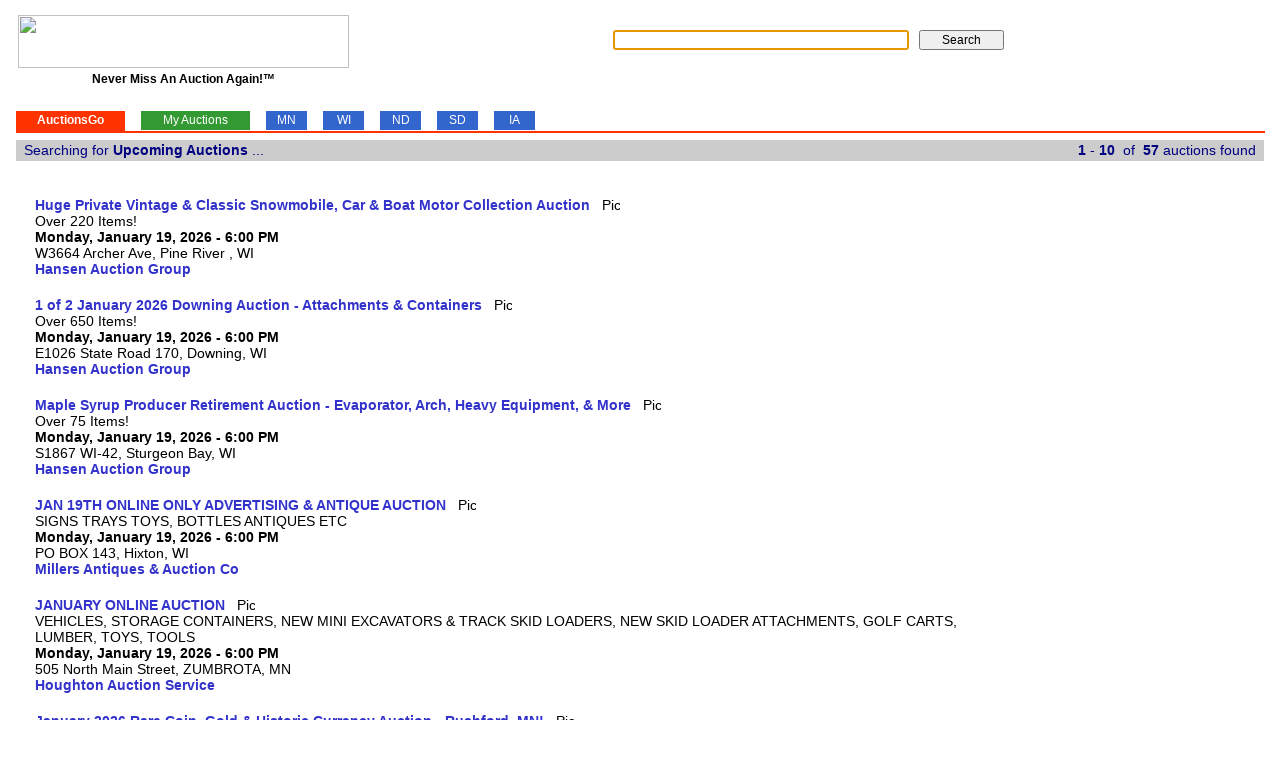

--- FILE ---
content_type: text/html;charset=UTF-8
request_url: https://www.auctionsgo.com/index.cfm?dbx=fgs0ckw54jodf3igvrybkqpsk
body_size: 4209
content:





 
         
 






















    
	
	
		
	
	
    
        
    
	
    
        
		
		
        
    
    









    
    




 







	
	
	

	
	
	

	
	
	

	
	
	

	
	
	

	
	
	

	
	
	

	
	
	

	
	
	

	
	
		
	
		
	
	

	
	
		
	
	

	
	
	

	
	
		
	
	

	
	
	

	
	
		
	
	

	
	
	

	
	
		
	
		
	
		
	
		
	
	

	
	
	

	
	
		
	
	

	
	
	

	
	
	

	
	
	

	
	
	

	
	
		
	
	

	
	
		
	
	























	

	
	
	
















 
	






	
	
    

    
    

	<!-- check/create cookie, get aguID & pageHits -->





	
		
		
		
		
	
	
	
		
		
		
		
		
		
			
		
			
			
				
				
				
			
			
				
			
			
			
		
			
			
			
				
			
			
			
		
			
			
			
				
			
			
			
		
			
			
			
				
			
			
			
		
			
			
			
				
			
			
			
		
			
			
			
				
			
			
			
		
			
			
			
				
			
			
			
		
			
			
			
				
			
			
			
		
			
			
			
				
			
			
			
		
			
			
			
				
			
			
			
		
			
			
				
				
				
			
			
				
			
			
			
		
			
			
			
				
			
			
			
		
			
			
			
				
			
			
			
		
			
			
			
				
			
			
			
		
			
			
			
				
			
			
			
		
			
			
			
				
			
			
			
		
			
			
			
				
			
			
			
		
			
			
			
				
			
			
			
		
			
			
			
				
			
			
			
		
			
			
			
				
			
			
			
		
			
			
				
				
				
			
			
				
			
			
			
		
			
			
			
				
			
			
			
		
			
			
			
				
			
			
			
		
			
			
			
				
			
			
			
		
			
			
			
				
			
			
			
		
			
			
			
				
			
			
			
		
			
			
			
				
			
			
			
		
			
			
			
				
			
			
			
		
			
			
			
				
			
			
			
		
			
			
			
				
			
			
			
		
			
			
				
				
				
			
			
				
			
			
			
		
			
			
			
				
			
			
			
		
			
			
			
				
			
			
			
		
			
			
			
				
			
			
			
		
			
			
			
				
			
			
			
		
			
			
			
				
			
			
			
		
			
			
			
				
			
			
			
		
			
			
			
				
			
			
			
		
			
			
			
				
			
			
			
		
			
			
			
				
			
			
			
		
			
			
				
				
				
			
			
				
			
			
			
		
			
			
			
				
			
			
			
		
			
			
			
				
			
			
			
		
			
			
			
				
			
			
			
		
			
			
			
				
			
			
			
		
			
			
			
				
			
			
			
		
			
			
			
				
			
			
			
		
			
			
			
				
			
			
			
		
			
			
			
				
			
			
			
		
			
			
			
				
			
			
			
		
			
			
				
				
				
			
			
				
			
			
			
		
			
			
			
				
			
			
			
		
			
			
			
				
			
			
			
		
			
			
			
				
			
			
			
		
			
			
			
				
			
			
			
		
			
			
			
				
			
			
			
		
			
			
			
				
			
			
			
		
			
		
		
		
		
		
		
		
			
			
				
				
				
				
				
				
				
				
				
				
				
				
				
				
				
				
					
				
				
				
				
				
					
						
						
					
				
				
			
				
				
				
				
				
				
				
				
				
				
				
				
				
				
				
				
					
				
				
				
				
				
					
						
						
					
				
				
			
				
				
				
				
				
				
				
				
				
				
				
				
				
				
				
				
					
				
				
				
				
				
					
						
						
					
				
				
			
				
				
				
				
				
				
				
				
				
				
				
				
				
				
				
				
					
				
				
				
				
				
					
						
						
					
				
				
			
				
				
				
				
				
				
				
				
				
				
				
				
				
				
				
				
					
				
				
				
				
				
					
						
						
					
				
				
			
			
		
			
			
				
				
				
				
				
				
				
				
				
				
				
				
				
				
				
				
					
				
				
				
				
				
					
						
						
					
				
				
			
			
		
			
			
				
				
				
				
				
				
				
				
				
				
				
				
				
				
				
				
					
				
				
				
				
				
					
						
						
					
				
				
			
				
				
				
				
				
				
				
				
				
				
				
				
				
				
				
				
					
				
				
				
				
				
					
						
						
					
				
				
			
				
				
				
				
				
				
				
				
				
				
				
				
				
				
				
				
					
				
				
				
				
				
					
						
						
					
				
				
			
				
				
				
				
				
				
				
				
				
				
				
				
				
				
				
				
					
				
				
				
				
				
					
						
						
					
				
				
			
			
		
		
		
        
        	      
        
        
		
	








	




<html>
<head>
	<title>Auctions GO! - Your Source For Auctions in the Upper Midwest</title>
	
<meta NAME="description" CONTENT="Auctions GO! - Your Source For Auctions in the Upper Midwest. Never Miss An Auction Again!">
<meta NAME="keywords" CONTENT="AuctionsGo, Auctions Go, Auctions, Auction, Minnesota, Wisconsin, North Dakota, South Dakota, Iowa, Consignment, Machinery, Construction, Equipment, Estate, Real Estate, Farm, Property, Furniture, Antiques, Collectibles, Glassware, Tools, Cars, Trucks, Red Wing, Coins, Guns">


<link rel="stylesheet" type="text/css" href="css/auctionsgo.css">

<style>
a { color: 3333CC;	text-decoration: none; }
a:hover { text-decoration: underline; }
</style>


<script language="JavaScript">
<!--

//-->
</script>


<!-- Google tag (gtag.js) -->
<script async src="https://www.googletagmanager.com/gtag/js?id=G-X15W4S5H5K"></script>
<script>
  window.dataLayer = window.dataLayer || [];
  function gtag(){dataLayer.push(arguments);}
  gtag('js', new Date());

  gtag('config', 'G-X15W4S5H5K');
</script>

</head>


<body bgcolor="White" leftmargin=15 topmargin=12 onLoad="document.formSearch1.itm.focus();">




<table width="100%" border="0" cellspacing="0" cellpadding="0" align="left" bordercolor="Blue">
	<tr>
		<td width="325" align="center">
		
			<table align="left">
				<tr>
					<td align="center" valign="top">
						
						<a href="https://www.auctionsgo.com/index.cfm?dbx=nnmri0qgzdwe0ybh1adiun9gk" onMouseOut="self.status=''; return true;" onMouseOver="self.status='Auctions Go! home page...'; return true;">
							<img src="images/AuctionsGo.gif" width="331" height="53" border="0" alt=""></a>
						
					</td>
				</tr>
				
				<tr>
					<td align="center" class="V12pxbBlack">
						Never Miss An Auction Again!&#8482;
					</td>
				</tr>
			</table>

		</td>
		<td width="100%">

			<table width="100%" border="0" cellspacing="0" cellpadding="0" align="center">
				
				<tr> 
					<td align="center" valign="top" nowrap>

						
						<form action="agSearch.cfm" method="POST" name="formSearch1">
						<table>
							<tr>
								<td align="center">
									
									<input type="text" name="itm" value="" size="40" maxlength="50" class="V12pxnBlack"><br>
								</td>
								<td><img src="images/common/tranSquare.gif" width=2 height=5 border=0></td>
								<td>
									<input type="submit" name="Submit" value="     Search     " class="V12pxnBlack">
									<input type="Hidden" name="page" value="agItem">
									<input type="Hidden" name="key" value="">
									<input type="Hidden" name="dbx" value="nnmri0qgzdwe0ybh1adiun9gk">
								</td>
							</tr>
						</table>
						</form>
						
						
					</td>
				</tr>
				
				<tr>
					<td height="5" align="center">

							
							
								
							


					</td>
				</tr>
			</table>
			
		</td>
	</tr>
	<tr><td height="22" colspan="2"></td></tr>
	<tr>
		<td colspan="2" align="left">
		
			
			
			<table width="100%" border="0" cellspacing="0" cellpadding="0" align="left" class="V12pxnBlack">
				<tr align="left">
				
					<td width="1" height="19"><img src="images/common/tranSquare.gif" width=1 height=19 border=0></td>
					
					
						<td width="109" bgcolor="FF3300" align="center" onMouseOut="self.status=''; return true;" onMouseOver="self.status='Auctions GO! home page...'; return true;" nowrap>
							<a href="index.cfm?dbx=nnmri0qgzdwe0ybh1adiun9gk" class="V12pxbWhite">AuctionsGo</a></td>
					
										
					<td width="16" height="19"><img src="images/common/tranSquare.gif" width=16 height=19 border=0></td>
					
						<td width="109" bgcolor="339933" align="center" onMouseOut="self.status=''; return true;" onMouseOver="self.status='Search My Auctions...'; return true;" nowrap>
							<a href="agMyAucs.cfm?key=&itm=&dbx=nnmri0qgzdwe0ybh1adiun9gk" class="V12pxnWhite">My Auctions</a></td>
					
					
					<td width="16" height="19"><img src="images/common/tranSquare.gif" width=16 height=19 border=0></td>
					
						<td width="41" bgcolor="3366CC" align="center" onMouseOut="self.status=''; return true;" onMouseOver="self.status='Search Minnesota Auctions...'; return true;" nowrap>
							<a href="agState.cfm?st=MN&key=&itm=&dbx=nnmri0qgzdwe0ybh1adiun9gk" class="V12pxnWhite">MN</a></td>
					
						
					<td width="16" height="19"><img src="images/common/tranSquare.gif" width=16 height=19 border=0></td>
					
						<td width="41" bgcolor="3366CC" align="center" onMouseOut="self.status=''; return true;" onMouseOver="self.status='Search Wisconsin Auctions...'; return true;" nowrap>
							<a href="agState.cfm?st=WI&key=&itm=&dbx=nnmri0qgzdwe0ybh1adiun9gk" class="V12pxnWhite">WI</a></td>
					
					
					<td width="16" height="19"><img src="images/common/tranSquare.gif" width=16 height=19 border=0></td>
					
						<td width="41" bgcolor="3366CC" align="center" onMouseOut="self.status=''; return true;" onMouseOver="self.status='Search North Dakota Auctions...'; return true;" nowrap>
							<a href="agState.cfm?st=ND&key=&itm=&dbx=nnmri0qgzdwe0ybh1adiun9gk" class="V12pxnWhite">ND</a></td>
					
						
					<td width="16" height="19"><img src="images/common/tranSquare.gif" width=16 height=19 border=0></td>
					
						<td width="41" bgcolor="3366CC" align="center" onMouseOut="self.status=''; return true;" onMouseOver="self.status='Search South Dakota Auctions...'; return true;" nowrap>
							<a href="agState.cfm?st=SD&key=&itm=&dbx=nnmri0qgzdwe0ybh1adiun9gk" class="V12pxnWhite">SD</a></td>
					
						
					<td width="16" height="19"><img src="images/common/tranSquare.gif" width=16 height=19 border=0></td>
					
						<td width="41" bgcolor="3366CC" align="center" onMouseOut="self.status=''; return true;" onMouseOver="self.status='Search Iowa Auctions...'; return true;" nowrap>
							<a href="agState.cfm?st=IA&key=&itm=&dbx=nnmri0qgzdwe0ybh1adiun9gk" class="V12pxnWhite">IA</a></td>
					
						
					
						<td width="100%" height="19" colspan="3"><img src="images/common/tranSquare.gif" width=1 height=19 border=0></td>
					
					
				</tr>
				<tr>
					<td height="1" colspan="1"><img src="images/common/tranSquare.gif" width=1 height=1 border=0></td>
					<td height="1" bgcolor="FF3300"><img src="images/common/tranSquare.gif" width=1 height=1 border=0></td>
					<td height="1"  colspan="15"><img src="images/common/tranSquare.gif" width=1 height=1 border=0></td>
				</tr>
				<tr>
					<td width="1" height="2"><img src="images/common/tranSquare.gif" width=1 height=2 border=0></td>
					<td width="519" height="2" colspan="16" bgcolor="FF3300"><img src="images/common/tranSquare.gif" width=519 height=2 border=0></td>
				</tr>
				
			</table>
			
			
		
		</td>
	</tr>
	<tr><td height="7" colspan="2"></td></tr>
	<tr>
		<td height="20" colspan="2">
		
			
				
					<table width="100%" border="0" cellspacing="0" cellpadding="0" align="center">
						<tr class="A14pxnNavy">
							<td width="1" height="21"><img src="images/common/tranSquare.gif" width=1 height=21 border=0></td>
							<td width="50%" align="left" bgcolor="CCCCCC">
								&nbsp; Searching 
								
									for <b>Upcoming Auctions</b>
								
								...
							</td>
							<td width="50%" align="right" bgcolor="CCCCCC">
								
									
									
										
										<b>1</b> - <b>10</b> &nbsp;of&nbsp; <b>57</b> auctions found
									
								 &nbsp;
							</td>
							<td width="1" height="21"><img src="images/common/tranSquare.gif" width=1 height=21 border=0></td>
						</tr>
					</table>
				
			
			
		</td>
	</tr>
	<tr><td height="20" colspan="2"></td></tr>
	<tr>
		<td colspan="2">
	
	

<table width="100%" border="0" cellspacing="0" cellpadding="0" align="left" bordercolor="Red">
	<tr>
		<td width="10"><img src="images/common/tranSquare.gif" width=10 height=1 border=0></td>
		<td></td>
		<td width="250"><img src="images/common/tranSquare.gif" width=250 height=1 border=0></td>
	</tr>
	<tr>
		<td></td>
		<td valign="top">
		
		

<table width="100%" border="0" cellspacing="0" cellpadding="0" align="left" bordercolor="Green">

	<tr><td height="15" colspan="2"></td></tr>
	


	<tr>
		<td align="left" valign="top" colspan="2" class="V12pxnBlack">
			
			<table width="100%" border="0" cellspacing="0" cellpadding="0">
				
				
				
					
					<tr>
						<td width="10" height="10"><img src="images/common/tranSquare.gif" width=10 height=10 border=0></td>
						<td class="V14px">
							
							
								
								
									
										
									
								
									
								
									
								
									
								
									
								
									
								
								
							
							
							<a href="bill.cfm?bid=hansen2601191801&st=&key=hansen&tr=itm&itm=&pg=0&rw=1&dbx=nnmri0qgzdwe0ybh1adiun9gk">
								<b>Huge Private Vintage & Classic Snowmobile, Car & Boat Motor Collection Auction</b></a>			
								
								&nbsp;&nbsp;<img src="images/common/camera.gif" width=18 height=13 alt="Pictures" border=0>
							
                            
							
							
						</td>
					</tr>
					<tr>
						<td></td>
						<td class="V14pxnBlack">Over 220 Items!</td>		
					</tr>
					<tr>
						<td></td>
						<td class="V14pxbBlack">Monday, January 19, 2026 - 6:00 PM</td>		
					</tr>
					<tr>
						<td></td>
						<td class="V14pxnBlack">
								
								W3664 Archer Ave, 
							
							Pine River , WI		
						</td>
					</tr>
					<tr>
						<td></td>
						<td class="V14pxbBlack">
									
								<a href="agKey.cfm?key=hansen&dbx=nnmri0qgzdwe0ybh1adiun9gk" onMouseOut="self.status=''; return true;" onMouseOver="self.status='Search keyword HANSEN...'; return true;">
									<b>Hansen Auction Group</b></a>
							
						</td>
					</tr>
					
					
					
					<tr><td height="20"></td></tr>
					
				
					
					<tr>
						<td width="10" height="10"><img src="images/common/tranSquare.gif" width=10 height=10 border=0></td>
						<td class="V14px">
							
							
								
								
									
										
									
								
									
								
									
								
									
								
									
								
									
								
								
							
							
							<a href="bill.cfm?bid=hansen2601191802&st=&key=hansen&tr=itm&itm=&pg=0&rw=1&dbx=nnmri0qgzdwe0ybh1adiun9gk">
								<b>1 of 2 January 2026 Downing Auction - Attachments & Containers</b></a>			
								
								&nbsp;&nbsp;<img src="images/common/camera.gif" width=18 height=13 alt="Pictures" border=0>
							
                            
							
							
						</td>
					</tr>
					<tr>
						<td></td>
						<td class="V14pxnBlack">Over 650 Items!</td>		
					</tr>
					<tr>
						<td></td>
						<td class="V14pxbBlack">Monday, January 19, 2026 - 6:00 PM</td>		
					</tr>
					<tr>
						<td></td>
						<td class="V14pxnBlack">
								
								E1026 State Road 170, 
							
							Downing, WI		
						</td>
					</tr>
					<tr>
						<td></td>
						<td class="V14pxbBlack">
									
								<a href="agKey.cfm?key=hansen&dbx=nnmri0qgzdwe0ybh1adiun9gk" onMouseOut="self.status=''; return true;" onMouseOver="self.status='Search keyword HANSEN...'; return true;">
									<b>Hansen Auction Group</b></a>
							
						</td>
					</tr>
					
					
					
					<tr><td height="20"></td></tr>
					
				
					
					<tr>
						<td width="10" height="10"><img src="images/common/tranSquare.gif" width=10 height=10 border=0></td>
						<td class="V14px">
							
							
								
								
									
										
									
								
									
								
									
								
									
								
									
								
									
								
								
							
							
							<a href="bill.cfm?bid=hansen2601191803&st=&key=hansen&tr=itm&itm=&pg=0&rw=1&dbx=nnmri0qgzdwe0ybh1adiun9gk">
								<b>Maple Syrup Producer Retirement Auction - Evaporator, Arch, Heavy Equipment, & More</b></a>			
								
								&nbsp;&nbsp;<img src="images/common/camera.gif" width=18 height=13 alt="Pictures" border=0>
							
                            
							
							
						</td>
					</tr>
					<tr>
						<td></td>
						<td class="V14pxnBlack">Over 75 Items!</td>		
					</tr>
					<tr>
						<td></td>
						<td class="V14pxbBlack">Monday, January 19, 2026 - 6:00 PM</td>		
					</tr>
					<tr>
						<td></td>
						<td class="V14pxnBlack">
								
								S1867 WI-42, 
							
							Sturgeon Bay, WI		
						</td>
					</tr>
					<tr>
						<td></td>
						<td class="V14pxbBlack">
									
								<a href="agKey.cfm?key=hansen&dbx=nnmri0qgzdwe0ybh1adiun9gk" onMouseOut="self.status=''; return true;" onMouseOver="self.status='Search keyword HANSEN...'; return true;">
									<b>Hansen Auction Group</b></a>
							
						</td>
					</tr>
					
					
					
					<tr><td height="20"></td></tr>
					
				
					
					<tr>
						<td width="10" height="10"><img src="images/common/tranSquare.gif" width=10 height=10 border=0></td>
						<td class="V14px">
							
							
								
								
									
										
									
								
									
								
									
								
									
								
									
								
									
								
								
							
							
							<a href="bill.cfm?bid=millers2601191801&st=&key=millers&tr=itm&itm=&pg=0&rw=1&dbx=nnmri0qgzdwe0ybh1adiun9gk">
								<b>JAN 19TH ONLINE ONLY ADVERTISING & ANTIQUE AUCTION</b></a>			
								
								&nbsp;&nbsp;<img src="images/common/camera.gif" width=18 height=13 alt="Pictures" border=0>
							
                            
							
							
						</td>
					</tr>
					<tr>
						<td></td>
						<td class="V14pxnBlack">SIGNS TRAYS TOYS, BOTTLES ANTIQUES ETC</td>		
					</tr>
					<tr>
						<td></td>
						<td class="V14pxbBlack">Monday, January 19, 2026 - 6:00 PM</td>		
					</tr>
					<tr>
						<td></td>
						<td class="V14pxnBlack">
								
								PO BOX 143, 
							
							Hixton, WI		
						</td>
					</tr>
					<tr>
						<td></td>
						<td class="V14pxbBlack">
									
								<a href="agKey.cfm?key=millers&dbx=nnmri0qgzdwe0ybh1adiun9gk" onMouseOut="self.status=''; return true;" onMouseOver="self.status='Search keyword MILLERS...'; return true;">
									<b>Millers Antiques & Auction Co</b></a>
							
						</td>
					</tr>
					
					
					
					<tr><td height="20"></td></tr>
					
				
					
					<tr>
						<td width="10" height="10"><img src="images/common/tranSquare.gif" width=10 height=10 border=0></td>
						<td class="V14px">
							
							
								
								
									
										
									
								
									
								
									
								
									
								
									
								
									
								
								
							
							
							<a href="bill.cfm?bid=houghton2601191801&st=&key=houghton&tr=itm&itm=&pg=0&rw=1&dbx=nnmri0qgzdwe0ybh1adiun9gk">
								<b>JANUARY ONLINE AUCTION</b></a>			
								
								&nbsp;&nbsp;<img src="images/common/camera.gif" width=18 height=13 alt="Pictures" border=0>
							
                            
							
							
						</td>
					</tr>
					<tr>
						<td></td>
						<td class="V14pxnBlack">VEHICLES, STORAGE CONTAINERS, NEW MINI EXCAVATORS & TRACK SKID LOADERS, NEW SKID LOADER ATTACHMENTS, GOLF CARTS, LUMBER, TOYS, TOOLS</td>		
					</tr>
					<tr>
						<td></td>
						<td class="V14pxbBlack">Monday, January 19, 2026 - 6:00 PM</td>		
					</tr>
					<tr>
						<td></td>
						<td class="V14pxnBlack">
								
								505 North Main Street, 
							
							ZUMBROTA, MN		
						</td>
					</tr>
					<tr>
						<td></td>
						<td class="V14pxbBlack">
									
								<a href="agKey.cfm?key=houghton&dbx=nnmri0qgzdwe0ybh1adiun9gk" onMouseOut="self.status=''; return true;" onMouseOver="self.status='Search keyword HOUGHTON...'; return true;">
									<b>Houghton Auction Service</b></a>
							
						</td>
					</tr>
					
					
					
					<tr><td height="20"></td></tr>
					
				
					
					<tr>
						<td width="10" height="10"><img src="images/common/tranSquare.gif" width=10 height=10 border=0></td>
						<td class="V14px">
							
							
								
								
									
										
									
								
									
								
									
								
									
								
									
								
									
								
								
							
							
							<a href="bill.cfm?bid=becker2601191901&st=&key=becker&tr=itm&itm=&pg=0&rw=1&dbx=nnmri0qgzdwe0ybh1adiun9gk">
								<b>January 2026 Rare Coin, Gold & Historic Currency Auction - Rushford, MN! </b></a>			
								
								&nbsp;&nbsp;<img src="images/common/camera.gif" width=18 height=13 alt="Pictures" border=0>
							
                            
							
							
						</td>
					</tr>
					<tr>
						<td></td>
						<td class="V14pxnBlack">Key date coins, historic currency & gold. Trade, Peace & Morgan Dollars CC, Rare 1895-S & 1895-O Morgan Dollars -  Auction starts closing January 19th.</td>		
					</tr>
					<tr>
						<td></td>
						<td class="V14pxbBlack">Monday, January 19, 2026 - 7:00 PM</td>		
					</tr>
					<tr>
						<td></td>
						<td class="V14pxnBlack">
								
								504 Bluffview Road, 
							
							Rushford, MN		
						</td>
					</tr>
					<tr>
						<td></td>
						<td class="V14pxbBlack">
									
								<a href="agKey.cfm?key=becker&dbx=nnmri0qgzdwe0ybh1adiun9gk" onMouseOut="self.status=''; return true;" onMouseOver="self.status='Search keyword BECKER...'; return true;">
									<b>Becker Auction, LLC</b></a>
							
						</td>
					</tr>
					
					
					
					<tr><td height="20"></td></tr>
					
				
					
					<tr>
						<td width="10" height="10"><img src="images/common/tranSquare.gif" width=10 height=10 border=0></td>
						<td class="V14px">
							
							
								
								
									
										
									
								
									
								
									
								
									
								
									
								
									
								
								
							
							
							<a href="bill.cfm?bid=hansen2601201801&st=&key=hansen&tr=itm&itm=&pg=0&rw=1&dbx=nnmri0qgzdwe0ybh1adiun9gk">
								<b>2015 Dodge Journey SXT, Electrical Supplies, Tools & More</b></a>			
								
								&nbsp;&nbsp;<img src="images/common/camera.gif" width=18 height=13 alt="Pictures" border=0>
							
                            
							
							
						</td>
					</tr>
					<tr>
						<td></td>
						<td class="V14pxnBlack">Over 100 Items!</td>		
					</tr>
					<tr>
						<td></td>
						<td class="V14pxbBlack">Tuesday, January 20, 2026 - 6:00 PM</td>		
					</tr>
					<tr>
						<td></td>
						<td class="V14pxnBlack">
								
								N28190 Brekke Ridge Road, 
							
							Blair, WI		
						</td>
					</tr>
					<tr>
						<td></td>
						<td class="V14pxbBlack">
									
								<a href="agKey.cfm?key=hansen&dbx=nnmri0qgzdwe0ybh1adiun9gk" onMouseOut="self.status=''; return true;" onMouseOver="self.status='Search keyword HANSEN...'; return true;">
									<b>Hansen Auction Group</b></a>
							
						</td>
					</tr>
					
					
					
					<tr><td height="20"></td></tr>
					
				
					
					<tr>
						<td width="10" height="10"><img src="images/common/tranSquare.gif" width=10 height=10 border=0></td>
						<td class="V14px">
							
							
								
								
									
										
									
								
									
								
									
								
									
								
									
								
									
								
								
							
							
							<a href="bill.cfm?bid=cedarvalley2601201801&st=&key=cedarvalley&tr=itm&itm=&pg=0&rw=1&dbx=nnmri0qgzdwe0ybh1adiun9gk">
								<b>Faust & Multi Consignor Household Auction </b></a>			
								
								&nbsp;&nbsp;<img src="images/common/camera.gif" width=18 height=13 alt="Pictures" border=0>
							
                            
							
							
						</td>
					</tr>
					<tr>
						<td></td>
						<td class="V14pxnBlack">Household, Antiques & Collectibles</td>		
					</tr>
					<tr>
						<td></td>
						<td class="V14pxbBlack">Tuesday, January 20, 2026 - 6:00 PM</td>		
					</tr>
					<tr>
						<td></td>
						<td class="V14pxnBlack">
								
								1206 Gilbert St, 
							
							Charles City, IA		
						</td>
					</tr>
					<tr>
						<td></td>
						<td class="V14pxbBlack">
									
								<a href="agKey.cfm?key=cedarvalley&dbx=nnmri0qgzdwe0ybh1adiun9gk" onMouseOut="self.status=''; return true;" onMouseOver="self.status='Search keyword CEDARVALLEY...'; return true;">
									<b>Cedar Valley Iowa Realty & Auction Co.</b></a>
							
						</td>
					</tr>
					
					
					
					<tr><td height="20"></td></tr>
					
				
					
					<tr>
						<td width="10" height="10"><img src="images/common/tranSquare.gif" width=10 height=10 border=0></td>
						<td class="V14px">
							
							
								
								
									
										
									
								
									
								
									
								
									
								
									
								
									
								
								
							
							
							<a href="bill.cfm?bid=procountry2601201801&st=&key=procountry&tr=itm&itm=&pg=0&rw=1&dbx=nnmri0qgzdwe0ybh1adiun9gk">
								<b>JD TRACTOR, VEHICLES, SHIPPING CONTAINERS, SNOWMOBILES, ATV, AND MORE! - Mondovi, WI</b></a>			
								
								&nbsp;&nbsp;<img src="images/common/camera.gif" width=18 height=13 alt="Pictures" border=0>
							
                            
							
							
						</td>
					</tr>
					<tr>
						<td></td>
						<td class="V14pxnBlack">Get ready for our January Monthly Consignment Auction, packed with shipping containers, vehicles, tools, and unique collectibles.</td>		
					</tr>
					<tr>
						<td></td>
						<td class="V14pxbBlack">Tuesday, January 20, 2026 - 6:00 PM</td>		
					</tr>
					<tr>
						<td></td>
						<td class="V14pxnBlack">
								
								838 N State Road 37, 
							
							Mondovi, WI		
						</td>
					</tr>
					<tr>
						<td></td>
						<td class="V14pxbBlack">
									
								<a href="agKey.cfm?key=procountry&dbx=nnmri0qgzdwe0ybh1adiun9gk" onMouseOut="self.status=''; return true;" onMouseOver="self.status='Search keyword PROCOUNTRY...'; return true;">
									<b>Pro Country LLC Auction Service</b></a>
							
						</td>
					</tr>
					
					
					
					<tr><td height="20"></td></tr>
					
				
					
					<tr>
						<td width="10" height="10"><img src="images/common/tranSquare.gif" width=10 height=10 border=0></td>
						<td class="V14px">
							
							
								
								
									
										
									
								
									
								
									
								
									
								
									
								
									
								
								
							
							
							<a href="bill.cfm?bid=hansen2601201802&st=&key=hansen&tr=itm&itm=&pg=0&rw=1&dbx=nnmri0qgzdwe0ybh1adiun9gk">
								<b>2 of 2 January 2026 Downing Auction - Auto, Farm, Recreational, Harley Davidson Parts, & More</b></a>			
								
								&nbsp;&nbsp;<img src="images/common/camera.gif" width=18 height=13 alt="Pictures" border=0>
							
                            
							
							
						</td>
					</tr>
					<tr>
						<td></td>
						<td class="V14pxnBlack">Over 350 Items!</td>		
					</tr>
					<tr>
						<td></td>
						<td class="V14pxbBlack">Tuesday, January 20, 2026 - 6:00 PM</td>		
					</tr>
					<tr>
						<td></td>
						<td class="V14pxnBlack">
								
								E1026 State Road 170, 
							
							Downing, WI		
						</td>
					</tr>
					<tr>
						<td></td>
						<td class="V14pxbBlack">
									
								<a href="agKey.cfm?key=hansen&dbx=nnmri0qgzdwe0ybh1adiun9gk" onMouseOut="self.status=''; return true;" onMouseOver="self.status='Search keyword HANSEN...'; return true;">
									<b>Hansen Auction Group</b></a>
							
						</td>
					</tr>
					
					
					
					<tr><td height="20"></td></tr>
					
				
				
				
				
			
			</table>

		</td>
	</tr>
	<tr><td height="5" colspan="2"></td></tr>
		


</table>

		
		
		</td>
		<td align="right" valign="top">
			
			
			<table width="100%">
			  <tr><td height="10"></td></tr>
			  <tr>
			  	<td align="right" valign="top">
                
                            
<script type="text/javascript"><!--
google_ad_client = "pub-9373970333133258";
/* 160x600, created 11/10/09 */
google_ad_slot = "0413386689";
google_ad_width = 160;
google_ad_height = 600;
//-->
</script>
<script type="text/javascript"
src="https://pagead2.googlesyndication.com/pagead/show_ads.js">
</script>


				</td>
			  </tr>
			</table>
			
		</td>
	</tr>
</table>



		</td>		
	</tr>
	<tr>
		<td colspan="2">
		


<table width="100%" border="0" cellspacing="0" cellpadding="0" align="left" bordercolor="Red">
	<tr><td height="20"></td></tr>
	
		
		<tr>
			<td align="center">
				Page : <b>
				
				
					
						1 &nbsp;&nbsp;
					
				
					
						<a href="index.cfm?itm=&pg=10&rw=11&dbx=nnmri0qgzdwe0ybh1adiun9gk">2</a> &nbsp;&nbsp;
					
				
					
						<a href="index.cfm?itm=&pg=20&rw=21&dbx=nnmri0qgzdwe0ybh1adiun9gk">3</a> &nbsp;&nbsp;
					
				
					
						<a href="index.cfm?itm=&pg=30&rw=31&dbx=nnmri0qgzdwe0ybh1adiun9gk">4</a> &nbsp;&nbsp;
					
				
					
						<a href="index.cfm?itm=&pg=40&rw=41&dbx=nnmri0qgzdwe0ybh1adiun9gk">5</a> &nbsp;&nbsp;
					
				
					
						<a href="index.cfm?itm=&pg=50&rw=51&dbx=nnmri0qgzdwe0ybh1adiun9gk">6</a> &nbsp;&nbsp;
					
				</b>
				
			</td>
		</tr>
		<tr><td height="20"></td></tr>
	
	
	
		<tr>
			<td align="center">
			
				
				<form action="agSearch.cfm" method="POST" name="formSearch2">
				<table>
					<tr>
						<td align="center">
							
							<input type="text" name="itm" value="" size="40" maxlength="50" class="V12pxnBlack"><br>
						</td>
						<td><img src="images/common/tranSquare.gif" width=2 height=5 border=0></td>
						<td>
							<input type="submit" name="Submit" value="     Search     " class="V12pxnBlack">
							<input type="Hidden" name="page" value="agItem">
							<input type="Hidden" name="key" value="">
							<input type="Hidden" name="dbx" value="nnmri0qgzdwe0ybh1adiun9gk">
						</td>
					</tr>
				</table>
				</form>
				
	  		
			</td>
		</tr>
	
	
	<tr><td height="20"></td></tr>
	<tr> 
	<td width="100%" height="2" bgcolor="FF3300"></td>
	</tr>
	<tr><td height="17"></td></tr>
	<tr>
	<td>
	<p class="V12px" align="center">
<a href="login/">Auctioneer Login</a> &#8226;
<a href="agAucServ.cfm">Auctioneer Services</a> &#8226;
<a href="agContact.cfm">Contact</a>
</p>
	

<p class="V12px" align="center">
&copy; 2026 AuctionsGo.com
</p>
	</td>
	</tr>
	<tr><td height="5"></td></tr>
	</table>
	

		
		</td>
	</tr>
	<tr><td colspan="2"></td></tr>
</table>



<script defer src="https://static.cloudflareinsights.com/beacon.min.js/vcd15cbe7772f49c399c6a5babf22c1241717689176015" integrity="sha512-ZpsOmlRQV6y907TI0dKBHq9Md29nnaEIPlkf84rnaERnq6zvWvPUqr2ft8M1aS28oN72PdrCzSjY4U6VaAw1EQ==" data-cf-beacon='{"version":"2024.11.0","token":"1a14bd4549124299904f71df0f316697","r":1,"server_timing":{"name":{"cfCacheStatus":true,"cfEdge":true,"cfExtPri":true,"cfL4":true,"cfOrigin":true,"cfSpeedBrain":true},"location_startswith":null}}' crossorigin="anonymous"></script>
</body>
</html>

--- FILE ---
content_type: text/html; charset=utf-8
request_url: https://www.google.com/recaptcha/api2/aframe
body_size: 250
content:
<!DOCTYPE HTML><html><head><meta http-equiv="content-type" content="text/html; charset=UTF-8"></head><body><script nonce="oOL1JJZXaxFEckY4IE5u_Q">/** Anti-fraud and anti-abuse applications only. See google.com/recaptcha */ try{var clients={'sodar':'https://pagead2.googlesyndication.com/pagead/sodar?'};window.addEventListener("message",function(a){try{if(a.source===window.parent){var b=JSON.parse(a.data);var c=clients[b['id']];if(c){var d=document.createElement('img');d.src=c+b['params']+'&rc='+(localStorage.getItem("rc::a")?sessionStorage.getItem("rc::b"):"");window.document.body.appendChild(d);sessionStorage.setItem("rc::e",parseInt(sessionStorage.getItem("rc::e")||0)+1);localStorage.setItem("rc::h",'1768922711187');}}}catch(b){}});window.parent.postMessage("_grecaptcha_ready", "*");}catch(b){}</script></body></html>